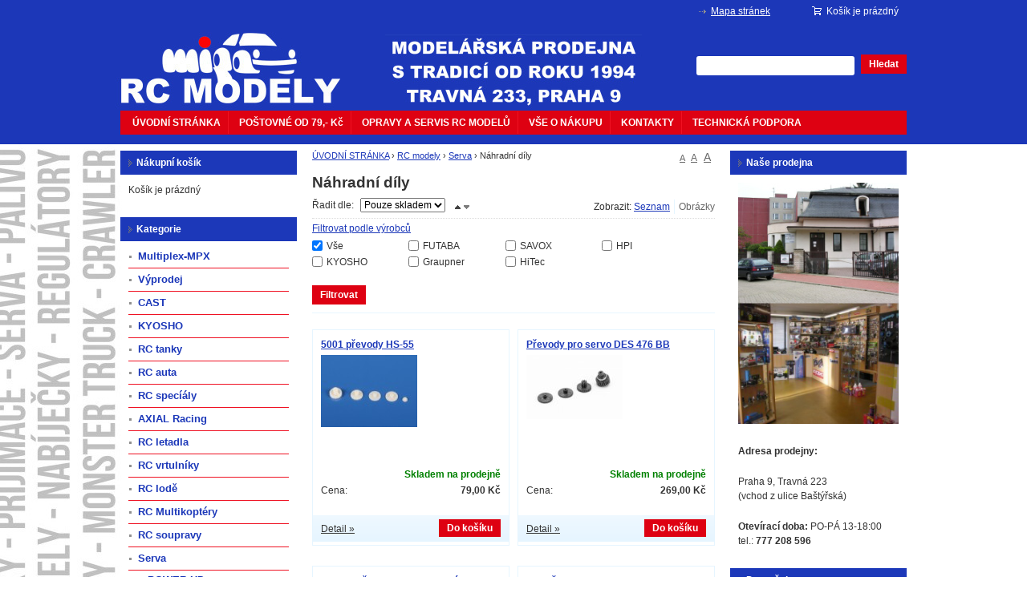

--- FILE ---
content_type: text/html; charset=UTF-8
request_url: https://www.mipacar.cz/nahradni-dily-a1189
body_size: 8765
content:
<!doctype html>
<html lang="cs" class="no-js">
<head>
	<meta http-equiv="Content-Type" content="text/html; charset=utf-8">
	
	<title>Náhradní díly | RC modely</title>
	<meta name="description" content="">
	<meta name="keywords" content="">
	<meta name="generator" content="Super QC 1.4.2; (c) 2010-2011 Netkick s.r.o.">
	
		<meta name="robots" content="index,follow">
		
		
	<link rel="shortcut icon" href="https://www.mipacar.cz/favicon.ico">
	<link rel="stylesheet" href="https://www.mipacar.cz/style?v=7c5fdfc5327a95c01166a82a3275eaad1.4.2">
	<link rel="stylesheet" media="print" href="https://www.mipacar.cz/style/less/print.less.css?v=7c5fdfc5327a95c01166a82a3275eaad1.4.2">
	<link rel="stylesheet" href="https://www.mipacar.cz/sqc/vendor/fancybox/jquery.fancybox-1.3.4.css?v=1.4.2">
	
	<script src="https://www.mipacar.cz/sqc/js/modernizr-1.5.min.js"></script>
	<script src="https://www.mipacar.cz/sqc/js/jquery-1.4.2.min.js"></script>
	
	<!--[if (gte IE 6)&(lte IE 8)]>
	<script type="text/javascript" src="https://www.mipacar.cz/sqc/js/selectivizr.js"></script>
	<![endif]-->
	
	<script src="https://www.mipacar.cz/script/constants/front?v=1.4.2&t=1763836784"></script>
	<script src="https://www.mipacar.cz/script/lang/front/cs?v=1.4.2"></script>
	
	<script src="https://www.mipacar.cz/sqc/vendor/fancybox/jquery.mousewheel-3.0.4.pack.js?v=1.4.2"></script>
  	<script src="https://www.mipacar.cz/sqc/vendor/fancybox/jquery.fancybox-1.3.4.js?v=1.4.2"></script>
	<script src="https://www.mipacar.cz/sqc/js/plugins.js?v=1.4.2"></script>
	<script src="https://www.mipacar.cz/sqc/js/util.js?v=1.4.2"></script>
	<script src="https://www.mipacar.cz/sqc/js/front.js?v=1.4.2"></script>
	
		
		
	<meta http-equiv="Cache-Control" content="no-cache" />
<meta http-equiv="Pragma" content="no-cache" />	
	  	<script type="text/javascript">
	  var _gaq = _gaq || [];
	  _gaq.push(['_setAccount', 'UA-8712114-1']);
	  _gaq.push(['_trackPageview']);
	
	  (function() {
	    var ga = document.createElement('script'); ga.type = 'text/javascript'; ga.async = true;
	    ga.src = ('https:' == document.location.protocol ? 'https://ssl' : 'http://www') + '.google-analytics.com/ga.js';
	    var s = document.getElementsByTagName('script')[0]; s.parentNode.insertBefore(ga, s);
	  })();
	</script>
	
</head>

<!--[if lt IE 7 ]> <body class="ie6"> <![endif]-->
<!--[if IE 7 ]>    <body class="ie7"> <![endif]-->
<!--[if IE 8 ]>    <body class="ie8"> <![endif]-->
<!--[if IE 9 ]>    <body class="ie9"> <![endif]-->
<!--[if (gt IE 9)|!(IE)]><!--> <body> <!--<![endif]-->
	<div id="container" class="fullwidth">
		<header>

	<div id="topnav" class="clearfix">
		<div class="wrap">
							
			<div class="cart">
				<a href="/kosik-a2">
					<span class="t">Váš nákupní košík</span>
					
										<small class="cart-items">Košík je prázdný</small>
									</a>
			</div>
				
		<ul>
		<li><a href="/mapa-stranek-a9">Mapa stránek</a></li>
	</ul>		</div>
	</div><!--! end of #topnav-->
	
	<div id="banner">
		<div class="wrap">
			<div class="logo">
				<a href="/" class="logo">mipacar.cz<span class="logo-img"></span></a>
			</div>
			
			<div class="search">
				<form action="/hledani-a7" method="get">
										<input type="hidden" name="uri" value="hledani-a7" />
										
					<fieldset>
						<input type="text" name="q" id="search-q" value="" />
						<button type="submit" class="button">Hledat</button>
					</fieldset>
				</form>
			</div>
		</div>
	</div><!--! end of #banner-->
	
	<div id="mainnav">
		<div class="wrap">
			
<ul class="l0">
		<li class="li0 fixhover">
		<span class="liwrap0"><a href="/" title="RC modely - modelářská prodejna Praha">ÚVODNÍ STRÁNKA</a></span>
		<div class="ul-wrap">
				</div>
	</li>
		<li class="li0 fixhover">
		<span class="liwrap0"><a href="/postovne-a31">POŠTOVNÉ OD 79,- Kč</a></span>
		<div class="ul-wrap">
				</div>
	</li>
		<li class="li0 fixhover">
		<span class="liwrap0"><a href="/servis-rc-modelu-a32">OPRAVY A SERVIS RC MODELŮ</a></span>
		<div class="ul-wrap">
				</div>
	</li>
		<li class="li0 fixhover">
		<span class="liwrap0"><a href="/obchodni-podminky-a5">VŠE O NÁKUPU</a></span>
		<div class="ul-wrap">
				</div>
	</li>
		<li class="li0 fixhover">
		<span class="liwrap0"><a href="/kontakty-a34">KONTAKTY</a></span>
		<div class="ul-wrap">
				</div>
	</li>
		<li class="li0 fixhover">
		<span class="liwrap0"><a href="/techdesk-a1266" title="Techdesk">TECHNICKÁ PODPORA</a></span>
		<div class="ul-wrap">
				</div>
	</li>
	</ul>

<div class="bar"></div>
		</div>
	</div><!--! end of #mainnav-->
	
</header>		
		<div id="main" class="clearfix">
		
			<div class="column" id="col2">
	<div class="contentwrap">
		<div class="main">
			
<div id="toplinks">	
		
		<a href="#small" class="fontsize fssmall" title="Malé písmo">A</a>
	<a href="#normal" class="fontsize fsnormal" title="Normální písmo">A</a>
	<a href="#big" class="fontsize fsbig" title="Velké písmo">A</a>
	</div> 
<div class="breadcrumb">
<a href="/" title="RC modely - modelářská prodejna Praha">ÚVODNÍ STRÁNKA</a> <span class="bullet">›</span> <a href="/rc-modely-a788" title="RC modely">RC modely</a> <span class="bullet">›</span> <a href="/serva-a834" title="Serva">Serva</a> <span class="bullet">›</span> <span class="current">Náhradní díly</span>
</div>
<!-- top files -->

<!-- right files -->

<!-- left files -->

<h1>Náhradní díly</h1>




<!-- non-image files -->

<!-- bottom files -->



	
<form action="/nahradni-dily-a1189" method="get">

	<div class="filter">
				
				
		<input type="hidden" name="dir-desc" value="1"><input type="hidden" name="view-pictures" value="1"><div class="viewtype">
			<ul>
<li>Zobrazit: </li>
				<li><input type="submit" name="view-list" value="Seznam" class="view view-list"></li>
				<li><input type="submit" name="view-pictures" value="Obrázky" class="view view-pictures disabled"></li>
			</ul>
</div>
	
		Řadit dle: 
		<select name="order"><option value="stock">Pouze skladem</option>
<option value="name">Název</option>
<option value="cost">Nákupní cena</option>
<option value="default">Výchozí</option></select><input type="submit" name="dir-asc" value="" class="dir dir-asc"><input type="submit" name="dir-desc" value="" class="dir dir-desc active">
</div>

		<div class="producers clearfix">
		<a href="#" class="toggle-producers">Filtrovat podle výrobců</a>
		
		<div class="wrap">
			<div class="producer">
				<input type="checkbox" id="producer_all" checked><label for="producer_all">Vše</label>
			</div>
			
			<div class="clearfix">
						<div class="producer">
				<input type="checkbox" name="p[]" id="producer_1202" value="1202"><label for="producer_1202">FUTABA</label>
			</div>
						<div class="producer">
				<input type="checkbox" name="p[]" id="producer_1194" value="1194"><label for="producer_1194">SAVOX</label>
			</div>
						<div class="producer">
				<input type="checkbox" name="p[]" id="producer_952" value="952"><label for="producer_952">HPI</label>
			</div>
						<div class="producer">
				<input type="checkbox" name="p[]" id="producer_757" value="757"><label for="producer_757">KYOSHO</label>
			</div>
						<div class="producer">
				<input type="checkbox" name="p[]" id="producer_854" value="854"><label for="producer_854">Graupner</label>
			</div>
						<div class="producer">
				<input type="checkbox" name="p[]" id="producer_850" value="850"><label for="producer_850">HiTec</label>
			</div>
						</div>
			
						
			<br><button type="submit" class="button">Filtrovat</button>
			
					</div>
	</div>
	
</form>

<div class="products clearfix products-0cols">
	<div class="product">	
		<div class="wrap">
			<h3 class="name"><a href="/5001-prevody-hs55-p7046">5001 převody HS-55</a></h3>
			
							<div class="picture">
										
					<a href="/5001-prevody-hs55-p7046"><img src="/files/products/6/4/0/7/_120x120/1HI5015.jpg" alt=""></a>
				</div>
							
			<div class="desc">
								
							</div>
		</div>
		
		<div class="pricebasket">
			<div class="rows">					<div class="availability">
				<strong class="availability-1days">Skladem na prodejně</strong>
				
								<br>
</div>
						<div class="price">
								<strong>79,00 Kč</strong>
				Cena:
							</div>
</div>
			
			<div class="buttons clearfix">
								<a href="/kosik-a2?buy=7046" class="button buy">Do košíku</a>
				
				<a href="/5001-prevody-hs55-p7046" class="detail">Detail »</a>
			</div>
		</div>
	</div>
	<div class="product">	
		<div class="wrap">
			<h3 class="name"><a href="/prevody-pro-servo-des-476-bb-p7057">Převody pro servo DES 476 BB</a></h3>
			
							<div class="picture">
										
					<a href="/prevody-pro-servo-des-476-bb-p7057"><img src="/files/products/7/5/0/7/_120x120/7915.2.jpg" alt=""></a>
				</div>
							
			<div class="desc">
								
							</div>
		</div>
		
		<div class="pricebasket">
			<div class="rows">					<div class="availability">
				<strong class="availability-1days">Skladem na prodejně</strong>
				
								<br>
</div>
						<div class="price">
								<strong>269,00 Kč</strong>
				Cena:
							</div>
</div>
			
			<div class="buttons clearfix">
								<a href="/kosik-a2?buy=7057" class="button buy">Do košíku</a>
				
				<a href="/prevody-pro-servo-des-476-bb-p7057" class="detail">Detail »</a>
			</div>
		</div>
	</div>
	<div class="product">	
		<div class="wrap">
			<h3 class="name"><a href="/servo-prevody-sada-kovovesf5-p7043">SERVO převody sada (kovové/SF-5)</a></h3>
			
							<div class="picture">
										
					<a href="/servo-prevody-sada-kovovesf5-p7043"><img src="/files/products/3/4/0/7/_120x120/HPI80595.jpg" alt=""></a>
				</div>
							
			<div class="desc">
								
							</div>
		</div>
		
		<div class="pricebasket">
			<div class="rows">					<div class="availability">
				<strong class="availability-1days">Skladem na prodejně</strong>
				
								<br>
</div>
						<div class="price">
								<strong>549,00 Kč</strong>
				Cena:
							</div>
</div>
			
			<div class="buttons clearfix">
								<a href="/kosik-a2?buy=7043" class="button buy">Do košíku</a>
				
				<a href="/servo-prevody-sada-kovovesf5-p7043" class="detail">Detail »</a>
			</div>
		</div>
	</div>
	<div class="product">	
		<div class="wrap">
			<h3 class="name"><a href="/krabicka-serva-sc0352-p7048">Krabička serva SC-0352</a></h3>
			
							<div class="picture">
										
					<a href="/krabicka-serva-sc0352-p7048"><img src="/files/products/8/4/0/7/_120x120/1SV3205.jpg" alt=""></a>
				</div>
							
			<div class="desc">
								
							</div>
		</div>
		
		<div class="pricebasket">
			<div class="rows">					<div class="availability">
				<strong class="availability-1days">Skladem na prodejně</strong>
				
								<br>
</div>
						<div class="price">
								<strong>99,00 Kč</strong>
				Cena:
							</div>
</div>
			
			<div class="buttons clearfix">
								<a href="/kosik-a2?buy=7048" class="button buy">Do košíku</a>
				
				<a href="/krabicka-serva-sc0352-p7048" class="detail">Detail »</a>
			</div>
		</div>
	</div>
	<div class="product">	
		<div class="wrap">
			<h3 class="name"><a href="/krabicka-serva-sc1256tg-p7049">Krabička serva SC-1256TG</a></h3>
			
							<div class="picture">
										
					<a href="/krabicka-serva-sc1256tg-p7049"><img src="/files/products/9/4/0/7/_120x120/1SV3206.jpg" alt=""></a>
				</div>
							
			<div class="desc">
								
							</div>
		</div>
		
		<div class="pricebasket">
			<div class="rows">					<div class="availability">
				<strong class="availability-1days">Skladem na prodejně</strong>
				
								<br>
</div>
						<div class="price">
								<strong>99,00 Kč</strong>
				Cena:
							</div>
</div>
			
			<div class="buttons clearfix">
								<a href="/kosik-a2?buy=7049" class="button buy">Do košíku</a>
				
				<a href="/krabicka-serva-sc1256tg-p7049" class="detail">Detail »</a>
			</div>
		</div>
	</div>
	<div class="product">	
		<div class="wrap">
			<h3 class="name"><a href="/futaba-prevody-s148300131519001-ar01001157-p7085">Futaba převody S148/3001/3151/9001 AR01001157</a></h3>
			
							<div class="picture">
										
					<a href="/futaba-prevody-s148300131519001-ar01001157-p7085"><img src="/files/products/5/8/0/7/_120x120/AR01001157.jpg" alt=""></a>
				</div>
							
			<div class="desc">
								
							</div>
		</div>
		
		<div class="pricebasket">
			<div class="rows">					<div class="availability">
				<strong class="availability-1days">Skladem na prodejně</strong>
				
								<br>
</div>
						<div class="price">
								<strong>73,00 Kč</strong>
				Cena:
							</div>
</div>
			
			<div class="buttons clearfix">
								<a href="/kosik-a2?buy=7085" class="button buy">Do košíku</a>
				
				<a href="/futaba-prevody-s148300131519001-ar01001157-p7085" class="detail">Detail »</a>
			</div>
		</div>
	</div>
	<div class="product">	
		<div class="wrap">
			<h3 class="name"><a href="/ih3801-servoprevody-pro-mini-inferno-p7038">IH-38-01 - Servopřevody pro Mini Inferno</a></h3>
			
							
			<div class="desc">
								
							</div>
		</div>
		
		<div class="pricebasket">
			<div class="rows">					<div class="availability">
				<strong class="availability-7days">Do 7-10 pracovních dní na prodejně</strong>
				
								<br>
</div>
						<div class="price">
								<strong>194,00 Kč</strong>
				Cena:
							</div>
</div>
			
			<div class="buttons clearfix">
								<a href="/kosik-a2?buy=7038" class="button buy">Do košíku</a>
				
				<a href="/ih3801-servoprevody-pro-mini-inferno-p7038" class="detail">Detail »</a>
			</div>
		</div>
	</div>
	<div class="product">	
		<div class="wrap">
			<h3 class="name"><a href="/5305-prevody-serva-5646wphs646wp-p7074">5305 Převody serva 5646WP/HS-646WP</a></h3>
			
							<div class="picture">
										
					<a href="/5305-prevody-serva-5646wphs646wp-p7074"><img src="/files/products/4/7/0/7/_120x120/1HI5118.jpg" alt=""></a>
				</div>
							
			<div class="desc">
								
							</div>
		</div>
		
		<div class="pricebasket">
			<div class="rows">					<div class="availability">
				<strong class="availability-7days">Do 7-10 pracovních dní na prodejně</strong>
				
								<br>
</div>
						<div class="price">
								<strong>489,00 Kč</strong>
				Cena:
							</div>
</div>
			
			<div class="buttons clearfix">
								<a href="/kosik-a2?buy=7074" class="button buy">Do košíku</a>
				
				<a href="/5305-prevody-serva-5646wphs646wp-p7074" class="detail">Detail »</a>
			</div>
		</div>
	</div>
</div>	
		<div class="pagination">
	<ul>
<li>Stránky: </li>
	
		<li class="active"><span>1</span></li>	</ul>
</div>	

<div id="bottomlinks">
	<a href="javascript:history.back();" class="back">« Zpět</a> | 
	<a href="javascript:window.print();" class="print">Tisk</a>
</div>
		</div>
	</div>
</div><!--! end of #col2-->

<div class="column" id="col1">
	<div class="block" id="block-id5">
	<div class="title">
		<span>Nákupní košík</span>
	</div>
	
	<div class="content">
		<div class="block-basket">
		<p class="empty-basket">Košík je prázdný</p>
	</div>
	</div>
</div><div class="block" id="block-id1">
	<div class="title">
		<span>Kategorie</span>
	</div>
	
	<div class="content">
		<div class="pages">
			<ul>
		<li>
	
		<a href="/multiplexmpx-a1355">Multiplex-MPX</a>
		
		
	</li>
		<li>
	
		<a href="/vyprodej-a849">Výprodej</a>
		
		
	</li>
		<li>
	
		<a href="/cast-a1350">CAST</a>
		
		
	</li>
		<li>
	
		<a href="/kyosho-a1267">KYOSHO</a>
		
		
	</li>
		<li>
	
		<a href="/rc-tanky-a1203">RC tanky</a>
		
		
	</li>
		<li>
	
		<a href="/rc-auta-a795">RC auta</a>
		
		
	</li>
		<li>
	
		<a href="/rc-specialy-a1101">RC specíály</a>
		
		
	</li>
		<li>
	
		<a href="/axial-racing-a805">AXIAL Racing</a>
		
		
	</li>
		<li>
	
		<a href="/rc-letadla-a1063">RC letadla</a>
		
		
	</li>
		<li>
	
		<a href="/rc-vrtulniky-a1057">RC vrtulníky</a>
		
		
	</li>
		<li>
	
		<a href="/rc-lode-a939">RC lodě</a>
		
		
	</li>
		<li>
	
		<a href="/rc-multikoptery-a811">RC Multikoptéry</a>
		
		
	</li>
		<li>
	
		<a href="/rc-soupravy-a845">RC soupravy</a>
		
		
	</li>
		<li>
	
		<a href="/serva-a834">Serva</a>
		
		<ul>
		<li>
	
		<a href="/power-hd-a1317">POWER HD</a>
		
		
	</li>
		<li>
	
		<a href="/srt-a1201">SRT</a>
		
		
	</li>
		<li>
	
		<a href="/ostatni-a1199">Ostatní</a>
		
		
	</li>
		<li>
	
		<a href="/graupner-a1198">Graupner</a>
		
		
	</li>
		<li>
	
		<a href="/multiplex-a1197">MULTIPLEX</a>
		
		
	</li>
		<li>
	
		<a href="/pelikan-a1195">Pelikán</a>
		
		
	</li>
		<li>
	
		<a href="/savox-a1193">SAVOX</a>
		
		
	</li>
		<li>
	
		<a href="/hitec-a1191">HiTec</a>
		
		
	</li>
		<li>
	
		<a href="/prislusenstvi-a1190">Příslušenství</a>
		
		
	</li>
		<li class="active">
	
	<h2>	<a href="/nahradni-dily-a1189">Náhradní díly</a>
	</h2>	
				
	</li>
		<li>
	
		<a href="/ko-propo-a835">KO PROPO</a>
		
		
	</li>
	</ul>
		
	</li>
		<li>
	
		<a href="/motory-a801">Motory</a>
		
		
	</li>
		<li>
	
		<a href="/jetdrives-a1090">JETDRIVES</a>
		
		
	</li>
		<li>
	
		<a href="/regulatory-a822">Regulátory</a>
		
		
	</li>
		<li>
	
		<a href="/palivo-a819">Palivo</a>
		
		
	</li>
		<li>
	
		<a href="/vyrobky-a1084">Výrobky</a>
		
		
	</li>
		<li>
	
		<a href="/material-a937">Materiál</a>
		
		
	</li>
		<li>
	
		<a href="/barvy-a808">Barvy</a>
		
		
	</li>
		<li>
	
		<a href="/naradi-a798">Nářadí</a>
		
		
	</li>
		<li>
	
		<a href="/aku-a825">Aku</a>
		
		
	</li>
		<li>
	
		<a href="/oleje-a836">Oleje</a>
		
		
	</li>
		<li>
	
		<a href="/ochrana-a-konzervace-a908">Ochrana a konzervace</a>
		
		
	</li>
		<li>
	
		<a href="/cistici-prostredky-a910">Čistící prostředky</a>
		
		
	</li>
		<li>
	
		<a href="/nabijecky-a1003">Nabíječky</a>
		
		
	</li>
		<li>
	
		<a href="/lepidla-a1001">Lepidla</a>
		
		
	</li>
		<li>
	
		<a href="/merici-zarizeni-a-signalizace-a1044">Měřící zařízení a signalizace</a>
		
		
	</li>
		<li>
	
		<a href="/baterie-a994">Baterie</a>
		
		
	</li>
		<li>
	
		<a href="/prislusenstvi-a1072">Příslušenství</a>
		
		
	</li>
		<li>
	
		<a href="/stavebni-material-a1113">Stavební materiál</a>
		
		
	</li>
		<li>
	
		<a href="/loziska-a1099">Ložiska</a>
		
		
	</li>
		<li>
	
		<a href="/media-a970">Média</a>
		
		
	</li>
	</ul>
	</div>	</div>
</div><div class="block" id="block-id2">
	<div class="title">
		<span>Výběr modelu / dílu podle výrobce</span>
	</div>
	
	<div class="content">
		<div class="pages">
		<div class="pages-select">
		<select name="page" onchange="window.location.href=this.value">
				<option disabled="disabled" selected="selected">Vyberte...</option>
		<option value="/3-racing-a882" >3 Racing</option>
		<option value="/3racing-a901" >3Racing</option>
		<option value="/absima-a1250" >ABSIMA</option>
		<option value="/aedes-a851" >Aedes</option>
		<option value="/aeronaut-a1260" >aero-naut</option>
		<option value="/airace-a1335" >AirAce</option>
		<option value="/aka-a743" >AKA</option>
		<option value="/align-a1183" >Align</option>
		<option value="/alpha-power-a957" >ALPHA POWER</option>
		<option value="/amewi-a1321" >AMEWI</option>
		<option value="/amx-a1323" >AMX</option>
		<option value="/antix-a1187" >ANTIX</option>
		<option value="/apc-a1259" >APC</option>
		<option value="/arrma-a1026" >ARRMA</option>
		<option value="/arrma-durango-a758" >ARRMA DURANGO</option>
		<option value="/arrowmax-a1343" >ARROWMAX</option>
		<option value="/asp-a1219" >ASP</option>
		<option value="/asso-a1147" >ASSO</option>
		<option value="/associated-a1146" >Associated</option>
		<option value="/atomic-a861" >Atomic</option>
		<option value="/avioracing-a922" >Avioracing</option>
		<option value="/axial-a751" >Axial</option>
		<option value="/bbomracing-a1135" >BBOMRACING</option>
		<option value="/bg-a1338" >BG</option>
		<option value="/black-magic-a1188" >BLACK MAGIC</option>
		<option value="/blitz-a1241" >Blitz</option>
		<option value="/bsd-racing-a1282" >BSD Racing</option>
		<option value="/byron-a773" >BYRON</option>
		<option value="/castle-creations-a1237" >Castle Creations</option>
		<option value="/cen-a890" >CEN</option>
		<option value="/corally-a877" >CORALLY</option>
		<option value="/creality-3d-a1293" >CREALITY 3D</option>
		<option value="/cselektronic-a1131" >CS-Elektronic</option>
		<option value="/dboots-a1337" >dBoots</option>
		<option value="/de-racing-a929" >DE Racing</option>
		<option value="/dji-a1167" >DJI</option>
		<option value="/dromida-a813" >DROMIDA</option>
		<option value="/dry-and-fly-a1068" >Dry and Fly</option>
		<option value="/dsys-a832" >DSYS</option>
		<option value="/dualsky-a1235" >DUALSKY</option>
		<option value="/durango-a885" >DURANGO</option>
		<option value="/duratrax-a843" >Duratrax</option>
		<option value="/dynamite-a1045" >Dynamite</option>
		<option value="/eflite-a855" >E-Flite</option>
		<option value="/eds-a782" >EDS</option>
		<option value="/extremeflight-a1333" >ExtremeFlight</option>
		<option value="/fastech-a1234" >FASTECH</option>
		<option value="/fg-a1037" >FG</option>
		<option value="/filamentpm-a1308" >Filament-PM</option>
		<option value="/filamentive-a1299" >FILAMENTIVE</option>
		<option value="/fioroni-a1054" >Fioroni</option>
		<option value="/fishing-a1325" >FISHING</option>
		<option value="/fms-a1164" >FMS</option>
		<option value="/foxy-a1210" >FOXY</option>
		<option value="/funtek-a1279" >FUNTEK</option>
		<option value="/fusion-a1236" >Fusion</option>
		<option value="/futaba-a1202" >FUTABA</option>
		<option value="/general-silikones-a839" >General Silikones</option>
		<option value="/gens-a1316" >GENS</option>
		<option value="/gforce-a991" >Gforce</option>
		<option value="/ghiant-a1212" >Ghiant</option>
		<option value="/graupner-a854" >Graupner</option>
		<option value="/graupnersj-a1211" >Graupner/SJ</option>
		<option value="/gt85-a1223" >GT85</option>
		<option value="/gws-a1261" >GWS</option>
		<option value="/hspeed-a1028" >H-Speed</option>
		<option value="/hard-a880" >H.A.R.D.</option>
		<option value="/hard-a875" >HARD</option>
		<option value="/himoto-a930" >HiMOTO</option>
		<option value="/hitec-a850" >HiTec</option>
		<option value="/hobao-a892" >HoBao</option>
		<option value="/hobby-engine-a1165" >Hobby engine</option>
		<option value="/hobby-zone-a1334" >Hobby zone</option>
		<option value="/hot-a1322" >Hot</option>
		<option value="/hot-bodies-a1141" >Hot Bodies</option>
		<option value="/hotbodies-a1245" >HotBodies</option>
		<option value="/hpi-a952" >HPI</option>
		<option value="/hqproduct-a995" >HQproduct</option>
		<option value="/hudy-a779" >HUDY</option>
		<option value="/hype-a969" >Hype</option>
		<option value="/jet-a1257" >JET</option>
		<option value="/jeti-a1230" >JETI</option>
		<option value="/jetko-power-a1328" >JETKO POWER</option>
		<option value="/jets-a1244" >Jets</option>
		<option value="/joysway-a948" >Joysway</option>
		<option value="/kan-a1265" >KAN</option>
		<option value="/kavan-a1232" >Kavan</option>
		<option value="/killer-body-a1009" >Killer Body</option>
		<option value="/ko-propo-a1047" >KO PROPO</option>
		<option value="/kopropo-a786" >Kopropo</option>
		<option value="/kyosho-a757" >KYOSHO</option>
		<option value="/lrp-a954" >LRP</option>
		<option value="/lrp-electronic-a1029" >LRP Electronic</option>
		<option value="/maedler-a1080" >Maedler</option>
		<option value="/marka-racing-product-a1363" >Marka Racing Product</option>
		<option value="/maverick-a1142" >MAVERICK</option>
		<option value="/merkur-toys-sro-a1285" >MERKUR TOYS s.r.o.</option>
		<option value="/metaltec-a1346" >METALTEC</option>
		<option value="/miklan-a1224" >Miklan</option>
		<option value="/mipa-a898" >Mipa</option>
		<option value="/mipa-sro-a1076" >MIPA s.r.o.</option>
		<option value="/modelmotors-a1256" >ModelMotors</option>
		<option value="/modelservis-a1270" >Modelservis</option>
		<option value="/monstertronic-a1069" >MonsterTronic</option>
		<option value="/motorex-a1222" >MOTOREX</option>
		<option value="/mpjet-a1254" >MPJet</option>
		<option value="/mpx-a1162" >MPX</option>
		<option value="/ms-a1255" >MS</option>
		<option value="/mst-a1286" >MST</option>
		<option value="/mucoff-a911" >Muc-Off</option>
		<option value="/much-more-a1229" >Much More</option>
		<option value="/muchmore-racing-a842" >Muchmore Racing</option>
		<option value="/mugen-seiki-a915" >Mugen Seiki</option>
		<option value="/mutiplex-modellsport-a1357" >MUTIPLEX Modellsport</option>
		<option value="/mvvs-a1220" >MVVS</option>
		<option value="/mwplab-a1081" >MWP-LAB</option>
		<option value="/nanoprotech-a909" >Nanoprotech</option>
		<option value="/nine-eagles-a992" >Nine Eagles</option>
		<option value="/nitrolux-a776" >NITROLUX</option>
		<option value="/no-name-a900" >No name</option>
		<option value="/nosram-a1186" >NOSRAM</option>
		<option value="/novarossi-a856" >Novarossi</option>
		<option value="/nuova-faor-a916" >Nuova Faor</option>
		<option value="/onyx-a828" >ONYX</option>
		<option value="/opale-paramodels-a999" >OPALE Paramodels</option>
		<option value="/optifuel-a1221" >OptiFuel</option>
		<option value="/os-max-a958" >OS MAX</option>
		<option value="/parkzone-a1336" >Parkzone</option>
		<option value="/parma-a1049" >PARMA</option>
		<option value="/pauseli-model-tyres-srl-a978" >Pauseli Model Tyres S.r.l.</option>
		<option value="/peak-racing-a1315" >Peak Racing</option>
		<option value="/pelikan-a1137" >PELIKAN</option>
		<option value="/pelikan-daniel-a1227" >PELIKÁN Daniel</option>
		<option value="/power-fix-a1217" >Power Fix</option>
		<option value="/power-hd-a1318" >POWER HD</option>
		<option value="/powerbox-a980" >PowerBox</option>
		<option value="/pro-line-a997" >PRO LINE</option>
		<option value="/proboat-a1329" >Proboat</option>
		<option value="/procircuit-a1125" >ProCircuit</option>
		<option value="/promodel-sas-a1281" >PROMODEL S.A.S.</option>
		<option value="/protoform-a1247" >PROTOform</option>
		<option value="/ps-racing-a1225" >PS Racing</option>
		<option value="/pulsetec-a1066" >PULSETec</option>
		<option value="/qmodel-a1233" >Q-model</option>
		<option value="/ra-a1163" >RA</option>
		<option value="/ray-a1185" >RAY</option>
		<option value="/rc-marine-korea-a943" >RC Marine Korea</option>
		<option value="/rc-rebels-a859" >RC Rebels</option>
		<option value="/rc-system-a1181" >RC system</option>
		<option value="/rc-tech-a868" >RC Tech</option>
		<option value="/reedy-a956" >REEDY</option>
		<option value="/revell-a1345" >REVELL</option>
		<option value="/revolution-design-a1288" >Revolution Design</option>
		<option value="/ripmax-a1123" >Ripmax</option>
		<option value="/roapex-a1327" >Roapex</option>
		<option value="/robbe-a1025" >Robbe</option>
		<option value="/robbe-modellsport-gmbh-a853" >Robbe Modellsport GmbH</option>
		<option value="/robitronic-a841" >Robitronic</option>
		<option value="/rockamp-a1342" >ROCKAMP</option>
		<option value="/rossi-a858" >Rossi</option>
		<option value="/sidee-a1289" >S-IDEE</option>
		<option value="/sanwa-a1177" >SANWA</option>
		<option value="/sanyo-a1206" >Sanyo</option>
		<option value="/satria-a1215" >Satria</option>
		<option value="/savox-a1194" >SAVOX</option>
		<option value="/schumacher-a1133" >Schumacher</option>
		<option value="/scorpio-a852" >Scorpio</option>
		<option value="/sky-rc-a1027" >SKY RC</option>
		<option value="/sparmax-a1153" >SPARMAX</option>
		<option value="/speedmind-a872" >Speedmind</option>
		<option value="/spektrum-a907" >Spektrum</option>
		<option value="/surefix-a1216" >Surefix</option>
		<option value="/tactic-a847" >Tactic</option>
		<option value="/tamiya-a810" >TAMIYA</option>
		<option value="/team-durango-a748" >Team Durango</option>
		<option value="/team-hunterldpower-a1272" >Team Hunter/LDPower</option>
		<option value="/team-losi-a891" >Team LOSI</option>
		<option value="/team-magic-a876" >Team Magic</option>
		<option value="/team-orion-a764" >Team Orion</option>
		<option value="/tfl-a1287" >TFL</option>
		<option value="/thunder-tiger-a1150" >Thunder Tiger</option>
		<option value="/topcad-a1006" >TopCad</option>
		<option value="/tourex-a902" >TOUREX</option>
		<option value="/traxxas-a1030" >Traxxas</option>
		<option value="/truck-power-a844" >Truck Power</option>
		<option value="/ultimate-a1196" >Ultimate</option>
		<option value="/ultimate-racing-a1130" >Ultimate Racing</option>
		<option value="/ultrafuse-a1300" >ULTRAFUSE</option>
		<option value="/vtac-a1018" >V-TAC</option>
		<option value="/wmp-a1213" >WMP</option>
		<option value="/xceed-a1126" >XCEED</option>
		<option value="/xeno-tools-a1341" >XENO Tools</option>
		<option value="/xiro-a815" >XIRO</option>
		<option value="/xoar-a1262" >XOAR</option>
		<option value="/yeah-racing-a863" >Yeah Racing</option>
		<option value="/yokomo-a932" >YOKOMO</option>
		<option value="/zap-a1218" >ZAP</option>
			</select>
	</div>
	</div>	</div>
</div><div class="block" id="block-id3">
	<div class="title">
		<span>Přihlášení zákazníka</span>
	</div>
	
	<div class="content">
		<div class="customer">
		<form action="/customer/login" method="post">		
		<fieldset>

			<input type="hidden" name="block_id" value="3" />
			
			<label for="customer-email">E-mail:</label>
			<input type="text" name="customer_email" id="customer-email" value="" />
			
			<label for="customer-pass">Heslo:</label>
			<input type="password" name="customer_password" id="customer-pass" value="" />
			
			<input type="checkbox" name="customer_remember" value="1" class="checkbox" id="customer-remember" />
			<label for="customer-remember">Trvalé přihlášení</label>
			
			<br />
			
			<button type="submit" name="login" class="button">Přihlásit</button>
		</fieldset>
		
		<p class="links">
			&raquo; <a href="/customer/register">Registrovat</a><br />
			&raquo; <a href="/customer/lost_password">Zapomenuté heslo</a>
		</p>
	</form>
	</div>	</div>
</div><div class="block" id="block-id12">
	<div class="title">
		<span>Naše další e-shopy a stránky</span>
	</div>
	
	<div class="content">
		<p>
	⇒ <a href="http://www.rcmodelymipa.cz" target="_blank"><strong>RC MODELY OD RCM PELIKÁN</strong></a></p>
<p>
	⇒ <strong><a href="http://www.rcmart.cz" target="_blank">RC MODELY OD ASTRA MODEL</a></strong></p>
<p>
	<strong><a href="http://www.rezani-gravirovani.cz"><strong>⇒ ŘEZÁNÍ A GRAVÍROVÁNÍ LASEREM</strong></a></strong></p>
<p>
	⇒ <a href="http://www.rcauta.net/forum" target="_blank"><strong>FÓRUM O RC AUTECH</strong></a></p>
<p>
	⇒ <a href="http://www.rcauta.net" target="_blank"><strong>ČLÁNKY O RC AUTECH</strong></a></p>
<p>
	<strong><strong><a href="https://www.facebook.com/Mipacar-model%C3%A1%C5%99sk%C3%A9-pot%C5%99eby-113931738640985/"><strong>⇒ Facebook</strong></a></strong></strong></p>
<p>
	<a href="https://www.mipamodel.cz"><strong><strong><strong>https://www.mipamodel.cz</strong></strong></strong></a></p>
	</div>
</div></div><!--! end of #col1-->

<div class="column" id="col3">
	<div class="block" id="block-id6">
	<div class="title">
		<span>Naše prodejna</span>
	</div>
	
	<div class="content">
		<p>
	<img alt="RC modely prodejna Praha" src="/files/naseprodejna.png" style="width: 200px; height: 301px; " /></p>
<p>
	<strong>Adresa prodejny:</strong></p>
<p>
	Praha 9, Travná 223<br />
	(vchod z ulice Baštýřská)</p>
<p>
	<strong>Otevírací doba:</strong> PO-PÁ 13-18:00<br />
	tel.: <strong>777 208 596</strong></p>
	</div>
</div><div class="block" id="block-id7">
	<div class="title">
		<span>Dopručujeme</span>
	</div>
	
	<div class="content">
		
<div class="block-products">
			<div class="product">
			<h3><a href="/s5-silikonove-o-krouzky-10ks-p5798">S5 silikonové O kroužky, 10ks. </a></h3>
			
							<div class="picture">
					<a href="/s5-silikonove-o-krouzky-10ks-p5798"><img src="/files/products/8/9/7/5/_120x120/E0257.jpg" alt="" /></a>
				</div>
						
						<div class="price">
				Cena: <strong>159,00&nbsp;Kč</strong>
			</div>
						
		</div>
			<div class="product">
			<h3><a href="/ifw14006-o-krouzky-19-x-34-mm-tlumicu-k-mp75-p2022">IFW-140-06 - "O" kroužky 1,9 x 3,4 mm tlumičů k MP-7,5 </a></h3>
			
							<div class="picture">
					<a href="/ifw14006-o-krouzky-19-x-34-mm-tlumicu-k-mp75-p2022"><img src="/files/products/2/2/0/2/_120x120/KyoIFW-140-06.jpg" alt="" /></a>
				</div>
						
						<div class="price">
				Cena: <strong>433,00&nbsp;Kč</strong>
			</div>
						
		</div>
			<div class="product">
			<h3><a href="/front-hub-carrier-lr-tf7-hard0deg-arts-p10445">FRONT HUB CARRIER (L/R) TF7 - HARD/0DEG (A.R.T.S.) </a></h3>
			
							<div class="picture">
					<a href="/front-hub-carrier-lr-tf7-hard0deg-arts-p10445"><img src="/files/products/5/4/4/0/1/_120x120/K.TF225-0H.jpg" alt="" /></a>
				</div>
						
						<div class="price">
				Cena: <strong>349,00&nbsp;Kč</strong>
			</div>
						
		</div>
			<div class="product">
			<h3><a href="/rear-hub-carrier-set-inferno-mp9-tki4-aluminium-p8685">REAR HUB CARRIER SET INFERNO MP9 TKI4 - ALUMINIUM </a></h3>
			
							<div class="picture">
					<a href="/rear-hub-carrier-set-inferno-mp9-tki4-aluminium-p8685"><img src="/files/products/5/8/6/8/_120x120/K.IF490.jpg" alt="" /></a>
				</div>
						
						<div class="price">
				Cena: <strong>1 823,00&nbsp;Kč</strong>
			</div>
						
		</div>
			<div class="product">
			<h3><a href="/dest210-body-mount-set-p5402">DEST210 BODY MOUNT SET </a></h3>
			
							<div class="picture">
					<a href="/dest210-body-mount-set-p5402"><img src="/files/products/2/0/4/5/_120x120/TD320161_01.jpg" alt="" /></a>
				</div>
						
						<div class="price">
				Cena: <strong>183,00&nbsp;Kč</strong>
			</div>
						
		</div>
			<div class="product">
			<h3><a href="/92418-srouby-3x25-mm-p3198">92418 - Šrouby 3x25 mm </a></h3>
			
							<div class="picture">
					<a href="/92418-srouby-3x25-mm-p3198"><img src="/files/products/8/9/1/3/_120x120/Kyo92418.jpg" alt="" /></a>
				</div>
						
						<div class="price">
				Cena: <strong>115,00&nbsp;Kč</strong>
			</div>
						
		</div>
			<div class="product">
			<h3><a href="/drzakparohy-prednich-tlumicu-alu-fialove-p5846">Držák/parohy předních tlumičů, ALU (fialové) </a></h3>
			
							<div class="picture">
					<a href="/drzakparohy-prednich-tlumicu-alu-fialove-p5846"><img src="/files/products/6/4/8/5/_120x120/HM06036P.jpg" alt="" /></a>
				</div>
						
						<div class="price">
				Cena: <strong>349,00&nbsp;Kč</strong>
			</div>
						
		</div>
	</div>	</div>
</div></div><!--! end of #col3-->

		
		</div><!--! end of #main-->
		
		<div id="footer" class="clearfix">
	<div class="wrap">
				
					<p>
	 </p>
<center>
	<a href="http://www.mipacar.cz/obchodni-podminky-a618"><span style="font-size: 14px; color: #FFFFFF;">Obchodní podmínky</span></a> - <a href="http://www.mipacar.cz/reklamacni-rad-a617"><span style="font-size: 14px; color: #FFFFFF;">Reklamační řád</span></a> - <a href="http://www.mipacar.cz/jak-reklamovat-a616"><span style="font-size: 14px; color: #FFFFFF;">Jak reklamovat</span></a> - <a href="http://www.mipacar.cz/ceny-dopravy-a614"><span style="font-size: 14px; color: #FFFFFF;">Ceny dopravy</span></a> - <a href="http://www.mipacar.cz/moznosti-platby-a615"><span style="font-size: 14px; color: #FFFFFF;">Možnosti platby</span></a></center>
<p>
	 </p>
<p>
	 </p>
<center>
	Copyright © 1999-2025, MIPA, s.r.o.</center>
<p>
	 </p>			
			</div>
</div>
	</div> <!--! end of #container -->
	
	
		
	<!--[if lt IE 7 ]>
	<script src="https://www.mipacar.cz/sqc/js/dd_belatedpng.js?v=1"></script>
	<![endif]-->
</body>
</html>

--- FILE ---
content_type: text/css; charset=UTF-8
request_url: https://www.mipacar.cz/style?v=7c5fdfc5327a95c01166a82a3275eaad1.4.2
body_size: 7954
content:
html, body, div, span, object, iframe, h1, h2, h3, h4, h5, h6, p, blockquote, pre, abbr, address, cite, code, del, dfn, em, img, ins, kbd, q, samp, small, strong, sub, sup, var, b, i, dl, dt, dd, ol, ul, li, fieldset, form, label, legend, table, caption, tbody, tfoot, thead, tr, th, td, article, aside, figure, footer, header, hgroup, menu, nav, section, menu, time, mark, audio, video {
  margin:0;
  padding:0;
  border:0;
  outline:0;
  font-size:100%;
  vertical-align:baseline;
  background:transparent;
}
article, aside, figure, footer, header, hgroup, nav, section { display:block; }
nav ul { list-style:none; }
blockquote, q { quotes:none; }
blockquote:before, blockquote:after, q:before, q:after { content:'';
  content:none; }
a {
  margin:0;
  padding:0;
  font-size:100%;
  vertical-align:baseline;
  background:transparent;
}
ins {
  background-color:#ffff99;
  color:#000000;
  text-decoration:none;
}
mark {
  background-color:#ffff99;
  color:#000000;
  font-style:italic;
  font-weight:bold;
}
del { text-decoration:line-through; }
abbr[title], dfn[title] {
  border-bottom:1px dotted #000000;
  cursor:help;
}
table {
  border-collapse:collapse;
  border-spacing:0;
}
hr {
  display:block;
  height:1px;
  border:0;
  border-top:1px solid #cccccc;
  margin:1em 0;
  padding:0;
}
input, select { vertical-align:middle; }
body {
  font:12px sans-serif;
  line-height:1.22;
}
table {
  font-size:inherit;
  font:100%;
}
select, input, textarea { font:100% sans-serif; }
pre, code, kbd, samp { font-family:monospace, sans-serif; }
body { background-color:#ffffff; }
body { color:#333333; }
h1, h2, h3, h4, h5, h6 {
  font-weight:bold;
  text-rendering:optimizeLegibility;
}
html { -webkit-font-smoothing:antialiased; }
a:hover, a:active { outline:none; }
a, a:active, a:visited { color:#1c38b9; }
a:hover { color:; }
ul { margin-left:30px; }
ol {
  margin-left:30px;
  list-style-type:decimal;
}
small { font-size:85%; }
strong, th { font-weight:bold; }
td, td img { vertical-align:top; }
sub {
  vertical-align:sub;
  font-size:smaller;
}
sup {
  vertical-align:super;
  font-size:smaller;
}
pre {
  padding:15px;
  white-space:pre;
  white-space:pre-wrap;
  white-space:pre-line;
  word-wrap:break-word;
}
input[type="radio"] { vertical-align:text-bottom; }
input[type="checkbox"] {
  vertical-align:bottom;
  *vertical-align:baseline;
}
.ie6 input { vertical-align:text-bottom; }
label, input[type=button], input[type=submit], button { cursor:pointer; }
a:link { -webkit-tap-highlight-color:#ff5e99; }
html { overflow-y:scroll; }
button {
  width:auto;
  overflow:visible;
  font:12px sans-serif;
}
.ie7 img { -ms-interpolation-mode:bicubic; }
.ir {
  display:block;
  text-indent:-999em;
  overflow:hidden;
  background-repeat:no-repeat;
}
.hidden {
  display:none;
  visibility:hidden;
}
.visuallyhidden {
  position:absolute !important;
  clip:rect(1px 1px 1px 1px);
  clip:rect(1px,1px,1px,1px);
}
.invisible { visibility:hidden; }
.clearfix:after {
  content:".";
  display:block;
  height:0;
  line-height:0;
  font-size:0;
  clear:both;
  visibility:hidden;
}
.clearfix { display:inline-block; }
.clearfix { display:block; }
body.fontsize-small { font-size:11px; }
body.fontsize-big { font-size:14px; }
#container {
  width:auto;
  margin:0;
}
#topnav .wrap a { color:#ffffff; }
#topnav .wrap {
  width:980px;
  margin:0 auto;
  color:#ffffff;
}
#topnav ul li a {
  padding-left:15px;
  background:url(https://www.mipacar.cz/sqc/template/default/images/arrow.gif) no-repeat left center;
}
#topnav ul li {
  display:inline;
  margin-right:10px;
}
#topnav ul {
  margin:0;
  height:28px;
  line-height:28px;
  list-style:none;
  float:right;
}
#topnav .cart a:hover { text-decoration:underline; }
#topnav .cart a { text-decoration:none; }
#topnav .cart .t { display:none; }
#topnav .cart small { font-size:100%; }
#topnav .cart {
  float:right;
  height:28px;
  line-height:28px;
  background:url(https://www.mipacar.cz/sqc/template/default/images/icon-cart-small.gif) no-repeat 10px center;
  padding:0 10px 0 30px;
  margin-left:30px;
}
#topnav .checkout a { font-weight:bold; }
#topnav .checkout {
  float:right;
  line-height:28px;
  padding:0 10px;
}
#topnav {
  background:#1c38b9;
  behavior:url(https://www.mipacar.cz/sqc/js/PIE.htc?b3);
}
#banner .wrap {
  width:980px;
  margin:0 auto;
}
#banner .logo a .logo-img {
  position:absolute;
  top:0;
  left:0;
  right:0;
  bottom:0;
  z-index:1px;
  background:none no-repeat left center;
}
#banner .logo a {
  position:relative;
  min-width:300px;
  height:90px;
  line-height:90px;
  font-size:1%;
  text-decoration:none;
  color:#ffffff;
  white-space:nowrap;
}
#banner .logo {
  float:left;
  margin:0;
}
#banner .search input {
  font-size:130%;
  vertical-align:top;
  margin:2px 5px;
  padding:3px;
  border:none;
  background-color:#ffffff;
  color:#777777;
  -webkit-border-radius:3px;
  -moz-border-radius:3px;
  border-radius:3px;
  behavior:url(https://www.mipacar.cz/sqc/js/PIE.htc?b3);
}
#banner .search {
  float:right;
  margin:40px 0 0 0;
}
#banner {
  height:150px;
  margin:0;
  background:#1c38b9 none no-repeat center center;
  background:none no-repeat center center, -webkit-gradient(linear,left top,left bottom,from(#1c38b9),to(#1c38b9));
  background:none no-repeat center center, -moz-linear-gradient(#1c38b9,#1c38b9);
  -pie-background:none no-repeat center center, linear-gradient(#1c38b9,#1c38b9);
  color:#ffffff;
  behavior:url(https://www.mipacar.cz/sqc/js/PIE.htc?b3);
}
.ie8 #banner .search input, .ie7 #banner .search input, .ie6 #banner .search input { margin-top:0; }
#mainnav .wrap ul {
  margin:0;
  padding:0;
  list-style:none;
}
#mainnav .wrap ul.l0 li a {
  color:#ffffff;
  font-weight:bold;
  text-decoration:none;
  padding:7px 9px 7px 10px;
  margin:0;
  border-right:1px solid #ef1223;
}
#mainnav .wrap ul.l0 li a:hover { text-decoration:underline; }
#mainnav .wrap ul.l0 li .ul-wrap ul li a {
  font-size:100%;
  border:none;
  padding:0 0 0 10px;
  display:block;
  background:url(https://www.mipacar.cz/sqc/template/default/images/dropdown-arrow.gif) no-repeat left center;
  color:#777777;
}
#mainnav .wrap ul.l0 li .ul-wrap ul li .ul-wrap ul { border-top-width:1px; }
#mainnav .wrap ul.l0 li .ul-wrap ul li .ul-wrap {
  display:none;
  top:3px;
  margin-left:95%;
}
#mainnav .wrap ul.l0 li .ul-wrap ul li {
  display:block;
  white-space:nowrap;
  line-height:25px;
  padding:0;
  border-bottom:1px solid #aaaaaa;
}
#mainnav .wrap ul.l0 li .ul-wrap ul li:hover > .ul-wrap { display:block; }
#mainnav .wrap ul.l0 li .ul-wrap ul li:last-child { border-bottom:none; }
#mainnav .wrap ul.l0 li .ul-wrap ul {
  background:#dddddd;
  border:1px solid #aaaaaa;
  border-top-width:0;
  padding:0 5px;
  margin:-1px 0 0 0;
  min-width:140px;
}
#mainnav .wrap ul.l0 li .ul-wrap {
  position:absolute;
  z-index:99;
  left:0;
  display:none;
}
#mainnav .wrap ul.l0 li {
  position:relative;
  display:inline-block;
  padding:0;
  margin:0;
}
#mainnav .wrap ul.l0 li:hover > .ul-wrap { display:block; }
#mainnav .wrap ul.l0 li:last-child a { border-right:none; }
#mainnav .wrap ul.l0 { margin:0 5px; }
#mainnav .wrap {
  width:980px;
  margin:-40px auto 0 auto;
  background:#de0112 no-repeat;
  height:30px;
  line-height:30px;
  background-image:-webkit-gradient(linear,left top,left bottom,from(#de0112),to(#de0112));
  background-image:-moz-linear-gradient(#de0112,#de0112);
  -pie-background:linear-gradient(#de0112,#de0112);
  -webkit-border-radius:0px;
  -moz-border-radius:0px;
  border-radius:0px;
  behavior:url(https://www.mipacar.cz/sqc/js/PIE.htc?b3);
}
#main h1 {
  font-size:160%;
  margin:5px 0 10px 0;
}
#main h2 {
  font-size:140%;
  margin:5px 0 5px 0;
}
#main h3 {
  font-size:120%;
  margin:5px 0 5px 0;
}
#main h4 {
  font-size:100%;
  margin:5px 0 5px 0;
}
#main p {
  line-height:150%;
  margin:0 0 15px 0;
}
#main ul, #main ol { line-height:150%; }
#main {
  width:980px;
  margin:20px auto;
}
#footer .wrap .powered { float:right; }
#footer .wrap {
  width:980px;
  margin:0 auto;
  padding:15px 0;
  font-size:90%;
  color:#ffffff;
}
#footer { background:#1c38b9; }
table td, table th { padding:1px; }
table.tableborder td, table.tableborder th {
  border:1px solid #e6f5ff;
  padding:3px;
}
table.tableborder th { background-color:#e6f5ff; }
table.tableborder { border-collapse:collapse; }
#page404 {
  background:#e6f5ff;
  border-top:4px dotted #e6f5ff;
  padding:20px;
}
#main .infoblock {
  background:#e6f5ff;
  border:2px dashed #e6f5ff;
  padding:10px;
}
#main .shortdesc {
  border-bottom:1px solid #e6f5ff;
  margin-bottom:20px;
}
#main .subpages li .shortdesc p {
  margin:0;
  padding:0;
}
#main .subpages li .shortdesc {
  margin:5px 0 0 0;
  border:none;
}
#col1 {
  width:220px;
  float:left;
  margin-left:-100%;
}
#col2 .contentwrap .main {
  margin:0 239px;
  width:502px;
}
#col2 .contentwrap {
  display:table-row;
  vertical-align:top;
}
#col2 {
  width:100%;
  float:left;
  display:table;
}
#col3 {
  width:220px;
  float:left;
  margin-left:-220px;
}
.columns1 .contentwrap .main {
  margin:0 !important;
  width:auto !important;
}
.columns2 .contentwrap .main {
  margin:0 0 0 240px !important;
  width:740px !important;
}
.contentwrap {
  float:left;
  width:100%;
}
.block .title span {
  display:block;
  font-weight:bold;
  padding:0 10px 0 20px;
  background:url(https://www.mipacar.cz/sqc/template/default/images/block-title-arrow.gif) no-repeat 10px center;
}
.block .title {
  background:#1c38b9 no-repeat;
  line-height:30px;
  color:#ffffff;
  -moz-border-radius-topleft:0px;
  -moz-border-radius-topright:0px;
  -webkit-border-top-left-radius:0px;
  -webkit-border-top-right-radius:0px;
  border-radius:0px 0px 0 0;
  background-image:-webkit-gradient(linear,left top,left bottom,from(#1c38b9),to(#1c38b9));
  background-image:-moz-linear-gradient(#1c38b9,#1c38b9);
  -pie-background:linear-gradient(#1c38b9,#1c38b9);
  behavior:url(https://www.mipacar.cz/sqc/js/PIE.htc?b3);
}
.block .content p {
  padding:10px;
  margin:0 !important;
}
.block .content {
  background:#ffffff f;
  -moz-border-radius-bottomleft:0px;
  -moz-border-radius-bottomright:0px;
  -webkit-border-bottom-left-radius:0px;
  -webkit-border-bottom-right-radius:0px;
  border-radius:0 0 0px 0px;
  behavior:url(https://www.mipacar.cz/sqc/js/PIE.htc?b3);
}
.block .pages .pages-select select {
  width:100%;
  margin:0;
}
.block .pages .pages-select {
  padding:10px;
  display:block;
}
.block .pages ul li h2 {
  font-size:100% !important;
  margin:0 !important;
}
.block .pages ul li a {
  display:block;
  padding:5px 0 5px 12px;
  border-bottom:1px solid #ef1223;
  color:#333333;
  text-decoration:none;
  background:url(https://www.mipacar.cz/sqc/template/default/images/bullet.gif) no-repeat left center;
}
.block .pages ul li ul li a {
  background-image:url(https://www.mipacar.cz/sqc/template/default/images/arrow.gif);
  border-bottom:none;
}
.block .pages ul li ul {
  padding:0 0 10px 12px;
  line-height:110% !important;
}
.block .pages ul li:last-child a { border-bottom:none; }
.block .pages ul {
  margin:0;
  padding:5px 10px;
  list-style:none;
}
.block { margin-bottom:15px; }
.block .pages ul li a:hover, .block .pages ul li.active > a {
  color:#1c38b9;
  text-decoration:underline;
}
.block .block-newsletter fieldset { margin:0 0 5px 0; }
.block .block-newsletter input.text {
  display:block;
  width:99%;
}
.block .block-newsletter { padding:10px; }
.search-results {
  background:#e6f5ff;
  padding:10px;
  line-height:140%;
  margin-bottom:5px;
}
.subpages li .picture {
  float:left;
  max-width:120px;
  max-height:120px;
  border:2px solid #e6f5ff;
  background:#ffffff;
  padding:1px;
  margin-right:15px;
}
.subpages li .title { font-weight:bold; }
.subpages li .date {
  font-size:90%;
  color:#666666;
}
.subpages li {
  padding:0;
  line-height:160%;
}
.subpages li.photo { overflow:auto; }
.subpages {
  margin:15px 0 5px 0;
  padding:5px 10px;
  list-style:none;
  background:#e6f5ff;
}
.pagegallery { overflow:auto; }
.pagegallery li .picture {
  float:none;
  margin:0 0 10px 0;
}
.pagegallery li {
  float:left;
  background:transparent;
  border:none;
  text-align:center;
  margin:0 10px 10px 0;
}
.subpages-top { margin:0 0 15px 0; }
.subpages-column {
  width:32%;
  float:left;
  list-style:square;
  margin:0;
}
.subpages-column-first { margin-left:1.5em; }
.page-protected {
  padding:10px;
  background:#e6f5ff;
  border:1px solid #e6f5ff;
  text-align:center;
  font-size:120%;
  margin-bottom:20px;
}
.files li.picture {
  float:left;
  margin:0 10px 10px 0;
  text-align:center;
}
.files li.picture .desc { font-size:90%; }
.files {
  margin:0;
  padding:0;
  list-style:none;
  overflow:auto;
}
.files-2 li.picture { float:none; }
.files-2 {
  float:left;
  max-width:230px;
}
.files-3 li.picture {
  float:none;
  margin:0 0 10px 10px;
}
.files-3 {
  float:right;
  margin-top:25px;
}
.files-n li.file {
  float:none;
  margin:0;
  padding-left:20px;
  line-height:25px;
  background:url(https://www.mipacar.cz/sqc/template/default/mime/default.gif) no-repeat left center;
}
.files-n {
  margin:10px 0 20px 0;
  padding:10px;
  background:#e6f5ff;
}
.files-n li.ext-pdf { background-image:url(https://www.mipacar.cz/sqc/template/default/mime/pdf.gif); }
.files-n li.ext-gif, .files-n li.ext-png, .files-n li.ext-jpg, .files-n li.ext-jpeg, .files-n li.ext-bmp, .files-n li.ext-tif { background-image:url(https://www.mipacar.cz/sqc/template/default/mime/image.gif); }
.files-n li.ext-doc, .files-n li.ext-ppt, .files-n li.ext-docx, .files-n li.ext-pptx { background-image:url(https://www.mipacar.cz/sqc/template/default/mime/document.gif); }
.files-n li.ext-xls, .files-n li.ext-xlsx { background-image:url(https://www.mipacar.cz/sqc/template/default/mime/spreadsheet.gif); }
#toplinks a { margin-right:5px; }
#toplinks a.rss {
  background:#f29d00 url(https://www.mipacar.cz/sqc/template/default/images/icon-rss.png) no-repeat 3px center;
  color:#ffffff;
  padding:0 3px 0 13px;
  text-decoration:none;
  font-size:90%;
  -webkit-border-radius:3px;
  -moz-border-radius:3px;
  border-radius:3px;
}
#toplinks a.fontsize { color:#666666; }
#toplinks a.fssmall { font-size:90%; }
#toplinks a.fsbig { font-size:120%; }
#toplinks {
  text-align:right;
  margin-bottom:-1.4em;
}
#bottomlinks a.print {
  background:url(https://www.mipacar.cz/sqc/template/default/images/icon-print.gif) no-repeat left center;
  padding-left:20px;
}
#bottomlinks {
  text-align:right;
  margin:20px 0 10px 0;
}
.button {
  position:relative;
  border:none;
  background:#de0112 no-repeat;
  padding:5px 10px;
  color:#ffffff !important;
  text-decoration:none;
  font-weight:bold;
  background-image:-webkit-gradient(linear,left top,left bottom,from(#de0112),to(#de0112));
  background-image:-moz-linear-gradient(#de0112,#de0112);
  -pie-background:linear-gradient(#de0112,#de0112);
  -webkit-border-radius:0px;
  -moz-border-radius:0px;
  border-radius:0px;
  behavior:url(https://www.mipacar.cz/sqc/js/PIE.htc?b3);
}
.button:hover { color:#ffffff; }
.form fieldset legend {
  font-size:120%;
  font-weight:bold;
  padding-right:15px;
}
.form fieldset .input label strong { color:#333333; }
.form fieldset .input label { color:#666666; }
.form fieldset .input label.error { color:red; }
.form fieldset .input input.checkbox {
  margin:-4px 6px 0 0;
  vertical-align:middle;
}
.form fieldset .input input.text, .form fieldset .input textarea, .form fieldset .input select {
  width:99%;
  display:block;
}
.form fieldset .input input.short { width:70px; }
.form fieldset .input { margin-top:10px; }
.form fieldset .inline {
  width:48.5%;
  float:left;
}
.form fieldset .required label {
  font-weight:bold;
  color:#333333;
}
.form fieldset .inline-right {
  float:right;
  margin-right:0.7%;
}
.form fieldset .help {
  background:#e6f5ff;
  border-left:3px solid #e6f5ff;
  padding:5px;
  font-size:90%;
  margin:5px 0 15px 0;
  color:#666666;
}
.form fieldset {
  border-top:2px solid #e6f5ff;
  margin-bottom:25px;
}
.form fieldset.colleft, .form fieldset.colright {
  width:49%;
  float:left;
}
.form fieldset.colright { float:right; }
.products .product h3 {
  line-height:140%;
  font-size:100% !important;
  margin:0 0 5px 0 !important;
}
.products .product .desc .labels .label {
  float:left;
  padding:2px 4px;
  margin-right:5px;
  font-weight:bold;
  color:#ffffff;
  -webkit-border-radius:3px;
  -moz-border-radius:3px;
  border-radius:3px;
}
.products .product .desc .labels {
  margin:0 0 3px 0;
  overflow:hidden;
}
.products .product .desc ul {
  list-style:none;
  line-height:160%;
  margin:0;
  padding:0;
}
.products .product .pricebasket .price strong { float:right; }
.products .product .pricebasket .price {
  background:#ffffff;
  padding:5px 10px;
}
.products .product .pricebasket .buttons a.detail { color:#333333; }
.products .product .pricebasket .buttons a.detail:hover { text-decoration:none; }
.products .product .pricebasket .buttons a.buy {
  float:right;
  line-height:100%;
}
.products .product .pricebasket .buttons {
  padding:5px 10px 4px 10px;
  line-height:200%;
}
.products .product .pricebasket {
  float:right;
  width:200px;
  margin-bottom:5px;
  background-image:-webkit-gradient(linear,left top,left bottom,from(#ffffff),to(#e6f5ff));
  background-image:-moz-linear-gradient(#ffffff,#e6f5ff);
  -pie-background:linear-gradient(#ffffff,#e6f5ff);
  behavior:url(https://www.mipacar.cz/sqc/js/PIE.htc?b3);
}
.products .product .discount {
  background:red;
  color:#ffffff;
  font-size:12px;
  font-weight:bold;
  padding:2px 5px;
  white-space:nowrap;
}
.products .product .discount-wrap { margin-bottom:5px; }
.products .product .picture .discount {
  position:absolute;
  top:0;
  left:0;
}
.products .product .picture {
  position:relative;
  float:left;
  margin-right:15px;
}
.products .product {
  border:1px solid #e6f5ff;
  padding:10px;
  margin:10px 0 5px 0;
}
.products .product-promote h3.name {
  padding-left:20px;
  background:transparent url(https://www.mipacar.cz/sqc/template/default/images/star.png) no-repeat left top;
}
.products-0cols .product, .products-3cols .product, .products-4cols .product {
  width:215px;
  float:left;
  margin:15px 10px 10px 0;
}
.products-3cols .i2 { margin-right:0; }
.products-4cols .i3 { margin-right:0; }
.products-3cols .product {
  width:30%;
  padding:3px;
  margin-top:0;
}
.products-4cols .product {
  width:22.5%;
  padding:3px;
  margin-right:3px;
  overflow:hidden;
  margin-top:0;
}
.products-0cols .product .wrap, .products-3cols .product .wrap, .products-4cols .product .wrap {
  height:155px;
  overflow:hidden;
  margin-bottom:5px;
}
.products-3cols .product .wrap, .products-4cols .product .wrap { height:65px; }
.products-3cols .product .picture, .products-4cols .product .picture {
  height:120px;
  float:none;
  margin:0;
  text-align:center;
}
.products-0cols .product .desc {
  text-align:justify;
  font-size:90%;
}
.products-0cols .product .pricebasket, .products-3cols .product .pricebasket, .products-4cols .product .pricebasket {
  width:auto;
  float:none;
  clear:left;
  margin-left:0;
}
.products-1cols .product .pricebasket .price { padding:3px 0 3px 10px; }
.products-1cols .product .pricebasket .buttons { padding:3px 0 3px 10px; }
.products-1cols .product .pricebasket {
  border-left:3px solid #e6f5ff;
  background-image:none;
  margin:0 0 10px 20px;
}
.products-0cols .product .pricebasket { margin:0 -10px -10px -10px; }
.products-3cols .product .pricebasket .price, .products-4cols .product .pricebasket .price { padding:3px; }
.products-3cols .product .pricebasket .buttons, .products-4cols .product .pricebasket .buttons { padding:3px 3px 2px 3px; }
.products-3cols .product .pricebasket, .products-4cols .product .pricebasket { margin:0 -3px -3px -3px; }
.products-4cols .product .pricebasket .buttons .detail { display:none; }
.products-3cols .product .discount-wrap, .products-4cols .product .discount-wrap { margin-top:5px; }
.products-0cols .product { width:224px !important; }
.products-0cols { margin-right:-10px; }
.products-list table thead th {
  text-align:left;
  background:#e6f5ff;
  padding:10px;
  border:none;
  border-bottom:1px solid #e6f5ff;
}
.products-list table tbody td {
  border:none;
  border-bottom:1px solid #e6f5ff;
  padding:10px;
}
.products-list table tbody tr:nth-child(even) td { background-color:#e6f5ff; }
.products-list table td.buttons {
  white-space:nowrap;
  padding-right:3px;
}
.products-list table td.price {
  text-align:right;
  white-space:nowrap;
}
.products-list table {
  width:100%;
  border:none;
}
.products-list { margin:15px 0 20px 0; }
.productdetail .files-2 { margin-right:20px; }
.productdetail .files .smallpic { float:left; }
.productdetail .producthead h1.name {
  margin-bottom:5px !important;
  word-wrap:break-word;
}
.productdetail .producthead .sku, .productdetail .producthead .ean {
  display:block;
  margin-bottom:5px;
  color:#666666;
}
.productdetail .producthead .labels .label {
  float:left;
  padding:2px 4px;
  margin-right:5px;
  font-weight:bold;
  color:#ffffff;
  font-size:90%;
  -webkit-border-radius:3px;
  -moz-border-radius:3px;
  border-radius:3px;
}
.productdetail .producthead .labels {
  margin:5px 0;
  overflow:hidden;
}
.productdetail .producthead ul.pages li {
  border-left:2px solid #e6f5ff;
  padding-left:5px;
  margin-bottom:3px;
}
.productdetail .producthead ul.pages .manufacturer {
  color:#666666;
  margin-right:4px;
}
.productdetail .producthead ul.pages {
  margin:0 0 5px 0;
  padding:0;
  list-style:none;
}
.productdetail .producthead .shortdesc {
  border:none !important;
  margin-top:15px;
}
.productdetail .producthead {
  width:50%;
  float:right;
  padding-bottom:20px;
}
.productdetail .productinfo ul li span { float:left; }
.productdetail .productinfo ul li em { font-style:normal; }
.productdetail .productinfo ul li {
  padding:5px 4px;
  text-align:right;
  border-bottom:1px solid #e6f5ff;
}
.productdetail .productinfo ul li.price {
  font-size:110%;
  font-weight:bold;
}
.productdetail .productinfo ul li:last-child { border-bottom:none; }
.productdetail .productinfo ul {
  background:#ffffff;
  margin:0;
  padding:1px;
  list-style:none;
}
.productdetail .productinfo .basket input {
  vertical-align:middle;
  text-align:center;
}
.productdetail .productinfo .basket button.buy {
  float:right;
  line-height:100%;
}
.productdetail .productinfo .basket .attribute label { display:block; }
.productdetail .productinfo .basket .attribute select {
  width:100%;
  margin:2px 0 2px 0;
}
.productdetail .productinfo .basket .attribute .product-variants { margin:5px 0; }
.productdetail .productinfo .basket .attribute label.product-variant input {
  margin:0 5px 0 0;
  vertical-align:top;
}
.productdetail .productinfo .basket .attribute label.product-variant .variant-availability { float:right; }
.productdetail .productinfo .basket .attribute label.product-variant {
  margin:0;
  padding:5px;
}
.productdetail .productinfo .basket .attribute label.product-variant:hover { background-color:#f7ffff; }
.productdetail .productinfo .basket .attribute {
  line-height:100%;
  margin-top:5px;
  padding-top:5px;
  border-top:1px solid #d5e4ee;
}
.productdetail .productinfo .basket {
  padding:3px 3px 2px 5px;
  line-height:220%;
}
.productdetail .productinfo .availability-0days, .productdetail .productinfo .availability-1days { color:green; }
.productdetail .productinfo del { color:#666666; }
.productdetail .productinfo {
  width:250px;
  float:left;
  border:1px solid #e6f5ff;
  background:#e6f5ff;
  background-image:-webkit-gradient(linear,left top,left bottom,from(#ffffff),to(#e6f5ff));
  background-image:-moz-linear-gradient(#ffffff,#e6f5ff);
  -pie-background:linear-gradient(#ffffff,#e6f5ff);
  behavior:url(https://www.mipacar.cz/sqc/js/PIE.htc?b3);
}
.productdetail .sharelinks { margin:5px 0; }
.productdetail .description {
  margin-top:20px;
  padding-top:10px;
  border-top:1px solid #e6f5ff;
}
.productdetail .features table td {
  border:1px solid #e6f5ff;
  padding:5px 10px;
}
.productdetail .features table td.featurename {
  background:#e6f5ff;
  text-align:right;
}
.productdetail .features table { border-collapse:collapse; }
.productdetail .related-products .related .related-title {
  display:block;
  font-size:100%;
  font-weight:normal;
  padding:5px;
  margin:0 !important;
  height:2.5em;
  overflow:hidden;
}
.productdetail .related-products .related .picture {
  margin:5px 0;
  height:120px;
  line-height:120px;
  vertical-align:middle;
}
.productdetail .related-products .related .prices strong { float:right; }
.productdetail .related-products .related .prices {
  text-align:left;
  padding:5px;
}
.productdetail .related-products .related {
  width:31.5%;
  float:left;
  text-align:center;
  border:1px solid #f7ffff;
  margin-right:10px;
  margin-top:10px;
}
.productdetail .related-products .related-last { margin-right:0; }
.productdetail { margin-top:15px; }
.productdetail-promote h1.name {
  padding-left:20px;
  background:transparent url(https://www.mipacar.cz/sqc/template/default/images/star.png) no-repeat left 2px;
}
.basket .error p {
  margin:0 !important;
  padding:0 !important;
}
.basket .error {
  background:#e6f5ff;
  border:1px solid #e6f5ff;
  padding:10px;
  font-weight:bold;
  margin-bottom:5px;
}
.basket .tablewrap table thead td, .basket .tablewrap table tfoot td {
  padding:5px 10px;
  color:#666666;
  text-shadow:0 1px 0 #ffffff;
  background-image:-webkit-gradient(linear,left top,left bottom,from(#f0f0f0),to(#e2e2e2));
  background-image:-moz-linear-gradient(#f0f0f0,#e2e2e2);
}
.basket .tablewrap table thead td {
  border:none;
  border-bottom:1px solid #d6d6d6;
}
.basket .tablewrap table tbody td {
  border:none;
  padding:5px 10px;
  vertical-align:middle;
  border-bottom:1px solid #d6d6d6;
}
.basket .tablewrap table tbody td.picture { background:#ffffff; }
.basket .tablewrap table tbody td.name .attr {
  color:#666666;
  font-weight:normal;
}
.basket .tablewrap table tbody td.name {
  font-weight:bold;
  line-height:150%;
}
.basket .tablewrap table td.picture img {
  max-width:40px;
  max-height:40px;
}
.basket .tablewrap table td.picture {
  padding:2px;
  width:40px;
  text-align:center;
}
.basket .tablewrap table td.price {
  text-align:right;
  white-space:nowrap;
}
.basket .tablewrap table td.price_qty {
  width:auto;
  max-width:100px;
  text-align:right;
  white-space:nowrap;
}
.basket .tablewrap table td.quantity input { text-align:center; }
.basket .tablewrap table td.quantity {
  width:auto;
  max-width:60px;
  text-align:center;
}
.basket .tablewrap table td.total {
  width:auto;
  max-width:100px;
  text-align:right;
  font-weight:bold;
  white-space:nowrap;
}
.basket .tablewrap table td.remove {
  width:auto;
  max-width:60px;
  text-align:center;
}
.basket .tablewrap table td.basketempty {
  padding:15px;
  font-size:120%;
  border:none;
  color:#666666;
}
.basket .tablewrap table tfoot td {
  border:none;
  background-image:none;
  background-color:#ffffff;
}
.basket .tablewrap table tfoot td.label {
  text-align:right;
  padding-right:15px;
}
.basket .tablewrap table tfoot td.value {
  color:;
  text-align:right;
  font-weight:bold;
  white-space:nowrap;
}
.basket .tablewrap table tfoot .total td { font-size:120%; }
.basket .tablewrap table {
  width:100%;
  border-collapse:collapse;
  border:none;
  background:#f0f0f0;
}
.basket .tablewrap {
  padding:1px;
  border:1px solid #d6d6d6;
}
.basket div.voucher h4 { margin:0 !important; }
.basket div.voucher p {
  margin:0 !important;
  font-size:90%;
}
.basket div.voucher fieldset input { width:90px; }
.basket div.voucher fieldset { margin-top:10px; }
.basket div.voucher {
  border:1px solid #d6d6d6;
  background:#f0f0f0;
  margin-top:10px;
  padding:5px;
  width:45%;
  float:left;
}
.basket .buttons .button { margin-left:10px; }
.basket .buttons {
  text-align:right;
  line-height:230%;
  margin-top:10px;
}
.order .errors {
  background:#fcd1d1;
  padding:10px;
  margin-bottom:15px;
  line-height:160%;
}
.order #shipping_address { background:#ffffff; }
.order .payment .input { background-color:#ffffff; }
.order .payment label .price {
  background:#e6f5ff;
  padding:3px;
  margin-left:10px;
}
.order .buttons .button { margin-left:15px; }
.order .buttons input.checkbox {
  vertical-align:middle;
  margin:-2px 6px 0 0;
}
.order .buttons {
  background:#e6f5ff;
  border:2px solid #e6f5ff;
  border-width:2px 0;
  padding:10px;
  margin:10px 0;
  text-align:right;
}
.order .email-again { display:none; }
.order {
  float:left;
  width:100%;
}
.order-customer h4 {
  margin:0 0 10px 0 !important;
  font-size:110% !important;
}
.order-customer {
  background:#e6f5ff;
  padding:10px;
  margin-bottom:20px;
}
.ordersummary .colleft, .ordersummary .colright {
  width:49%;
  float:left;
}
.ordersummary .colright { float:right; }
.ordersummary .wrap { margin-bottom:20px; }
.ordersummary h4 {
  background:#e6f5ff;
  border-bottom:1px solid #e6f5ff;
  padding:5px;
}
.ordersummary p {
  margin:0;
  padding:5px;
}
.ordersummary ul li span {
  float:left;
  width:120px;
  margin-right:10px;
  text-align:right;
  color:#666666;
}
.ordersummary ul li {
  padding:5px 0;
  overflow:hidden;
}
.ordersummary ul {
  margin:0;
  padding:0;
  list-style:none;
}
.ordersummary {
  margin-bottom:25px;
  float:left;
  width:100%;
}
#customer .header .logout {
  float:right;
  font-weight:bold;
}
#customer .header h4 {
  font-size:140%;
  margin:0 0 3px 0;
}
#customer .header span.email { color:#666666; }
#customer .header ul.tabs li a {
  display:block;
  padding:5px 15px;
  background:#edfcff;
  -moz-border-radius-topleft:6px;
  -moz-border-radius-topright:6px;
  -webkit-border-top-left-radius:6px;
  -webkit-border-top-right-radius:6px;
  border-radius:6px 6px 0 0;
  behavior:url(https://www.mipacar.cz/sqc/js/PIE.htc?b3);
}
#customer .header ul.tabs li {
  float:left;
  margin-right:5px;
}
#customer .header ul.tabs li.active a {
  background-color:#ffffff;
  border-top:1px solid #e6f5ff;
  font-weight:bold;
}
#customer .header ul.tabs {
  margin:15px 0 0 0;
  padding:0;
  list-style:none;
  overflow:hidden;
}
#customer .header {
  background:#e6f5ff;
  padding:10px 10px 0 10px;
  margin-bottom:20px;
  -webkit-border-radius:6px;
  -moz-border-radius:6px;
  border-radius:6px;
}
#customer .customer {
  float:left;
  width:100%;
}
#customer .errors {
  background:#fcd1d1;
  padding:10px;
  margin-bottom:15px;
  line-height:160%;
}
#customer .grid td { white-space:nowrap; }
#customer .grid td.total {
  white-space:nowrap;
  text-align:right;
}
#customer .cust-order .head a { font-weight:bold; }
#customer .cust-order .head span {
  float:right;
  color:#777777;
}
#customer .cust-order .head {
  background:#f7ffff;
  padding:5px;
}
#customer .cust-order .status {
  float:right;
  font-weight:bold;
  padding:5px;
}
#customer .cust-order p { margin:5px; }
#customer .cust-order .bbar {
  background:#f7ffff;
  padding:5px;
  margin:5px;
  color:#888888;
}
#customer .cust-order {
  background:#e6f5ff;
  border:1px solid #e6f5ff;
  margin:0 0 5px 0;
}
.customerlogin fieldset legend, .customerpassword fieldset legend { padding-left:5px; }
.customerlogin fieldset .error p, .customerpassword fieldset .error p {
  margin:0 !important;
  padding:0 !important;
}
.customerlogin fieldset .error, .customerpassword fieldset .error {
  background:#fcd1d1;
  padding:5px;
  margin-top:5px;
}
.customerlogin fieldset .msg p, .customerpassword fieldset .msg p {
  margin:0 !important;
  padding:0 !important;
}
.customerlogin fieldset .msg, .customerpassword fieldset .msg {
  background:#e6f5ff;
  padding:5px;
  margin-top:5px;
}
.customerlogin fieldset .login a, .customerpassword fieldset .login a { font-size:90%; }
.customerlogin fieldset .login .buttons, .customerpassword fieldset .login .buttons { padding-top:5px; }
.customerlogin fieldset .login .loginbtn, .customerpassword fieldset .login .loginbtn { float:right; }
.customerlogin fieldset .login, .customerpassword fieldset .login {
  width:100%;
  float:left;
}
.customerlogin fieldset .customer .customername, .customerpassword fieldset .customer .customername {
  background:#ffffff;
  padding:5px;
  margin-top:5px;
}
.customerlogin fieldset .customer, .customerpassword fieldset .customer {
  margin-top:5px;
  line-height:160%;
}
.customerlogin fieldset p, .customerpassword fieldset p { margin:10px 0 0 0 !important; }
.customerlogin fieldset, .customerpassword fieldset {
  background:#e6f5ff;
  padding:0 10px 10px;
}
.customerlogin .lost-password-form p, .customerpassword .lost-password-form p {
  color:#666666;
  padding:10px 0 0 0;
}
.customerlogin .lost-password-form, .customerpassword .lost-password-form {
  display:none;
  margin-top:30px;
  padding:1px 10px;
  background:#ffffff;
}
.customerlogin, .customerpassword {
  float:left;
  width:100%;
}
table.grid caption {
  background:#e6f5ff;
  text-align:left;
  padding:5px;
}
table.grid thead td {
  color:#666666;
  background:#e6f5ff;
  padding:5px;
}
table.grid tbody td {
  padding:5px;
  border-bottom:1px solid #e6f5ff;
}
table.grid {
  width:100%;
  margin:0;
}
table.bordertable caption {
  background:#e6f5ff;
  text-align:left;
  padding:5px;
  color:#666666;
}
table.bordertable tbody td, table.bordertable td {
  padding:5px;
  border:1px solid #e6f5ff;
}
table.bordertable thead td, table.bordertable th {
  background:#e6f5ff;
  padding:5px;
  border:1px solid #e6f5ff;
}
.block .poll h4 { margin:0 0 10px 0 !important; }
.block .poll ul li a { font-weight:bold; }
.block .poll ul li .bar div {
  background:#999999;
  height:7px;
}
.block .poll ul li .bar {
  line-height:0;
  font-size:0;
  background:#e6f5ff;
  border:1px solid #e6f5ff;
  margin-top:3px;
  padding:1px;
}
.block .poll ul li {
  margin-bottom:5px;
  color:#666666;
}
.block .poll ul {
  margin:0;
  padding:0;
  list-style:none;
}
.block .poll .total { color:#888888; }
.block .poll {
  margin:0;
  padding:10px;
}
.block .contact form .sent, .block .contact form .error {
  border:2px solid #e6f5ff;
  padding:5px;
  margin:0 0 10px 0 !important;
}
.block .contact form fieldset input, .block .contact form fieldset textarea {
  width:98%;
  display:block;
  margin:3px 0 10px 0;
}
.block .contact form fieldset .bc-email { display:none; }
.block .contact form fieldset .bc-captcha label {
  display:block;
  margin-bottom:3px;
}
.block .contact form fieldset .bc-captcha .bc-captchapic img { border:1px solid #e6f5ff; }
.block .contact form fieldset .bc-captcha .bc-captchapic {
  width:50%;
  float:left;
}
.block .contact form fieldset .bc-captcha .bc-captchainput input {
  width:60px;
  margin:0 0 2px 0 !important;
}
.block .contact form fieldset .bc-captcha .bc-captchainput .bc-reload { font-size:90%; }
.block .contact form fieldset .bc-captcha .bc-captchainput {
  width:50%;
  float:left;
}
.block .contact form fieldset .bc-captcha {
  overflow:hidden;
  margin-bottom:10px;
}
.block .contact form fieldset { padding:5px; }
.block .customer .customerinfo small { color:#555555; }
.block .customer .customerinfo big {
  font-weight:bold;
  display:block;
  margin:5px 0 0 0;
}
.block .customer .customerinfo .menu {
  margin:10px 0 0 0;
  padding:5px 0 0 0;
  list-style:none;
  border-top:1px solid #de0112;
}
.block .customer .customerinfo { padding:10px; }
.block .customer form .sent {
  border:2px solid #e6f5ff;
  padding:5px;
  margin:0 0 10px 0 !important;
}
.block .customer form fieldset input, .block .customer form fieldset textarea {
  width:98%;
  display:block;
  margin:3px 0 10px 0;
}
.block .customer form fieldset input.checkbox {
  display:inline;
  width:auto;
  vertical-align:top;
  margin:1px 5px 0 0;
}
.block .customer form fieldset button { margin-top:10px; }
.block .customer form fieldset { padding:5px; }
.block .customer form p.links {
  margin:0;
  padding:5px;
}
.block .customer form {
  margin:0;
  padding:0;
}
.block .block-products .product h3 {
  margin:0 0 5px 0 !important;
  font-size:100% !important;
}
.block .block-products .product .picture {
  background:#ffffff;
  padding:3px;
}
.block .block-products .product .price {
  padding:5px;
  background:#e6f5ff;
}
.block .block-products .product {
  padding:5px;
  text-align:center;
}
.block .block-basket ul li.item a { font-size:110%; }
.block .block-basket ul li.item {
  background:#ffffff;
  padding:5px 10px;
  margin:0;
  border-bottom:1px solid #e6f5ff;
  font-size:90%;
}
.block .block-basket ul {
  margin:0;
  padding:5px;
  list-style:none;
}
.block .block-basket .total {
  text-align:center;
  margin:0 5px;
  padding:0 0 5px 0;
}
.block .block-basket .buttons {
  padding:0 5px 10px 5px;
  text-align:center;
  font-size:90%;
}
form.customer .errors {
  background:#fcd1d1;
  padding:10px;
  margin-bottom:15px;
  line-height:160%;
}
.pagination ul li a, .pagination ul li span {
  font-weight:bold;
  color:#333333;
}
.pagination ul li {
  float:left;
  margin-right:5px;
}
.pagination ul {
  margin:0;
  padding:10px;
  list-style:none;
  background:#e6f5ff;
  border-top:1px solid #e6f5ff;
  overflow:hidden;
}
.quantity-discounts table td.discount {
  text-align:right;
  max-width:60px;
}
.quantity-discounts table td.price {
  text-align:right;
  max-width:80px;
}
.quantity-discounts { margin-top:15px; }
.attributes-list .attr-value .sku, .attributes-list .attr-value .ean13 {
  display:block;
  font-size:90%;
  color:#666666;
  font-weight:normal;
}
.attributes-list .attr-value { font-weight:bold; }
.attributes-list .attr-price { text-align:right; }
.filter .viewtype ul li { display:inline; }
.filter .viewtype ul .view-list {
  border-right:1px solid #e6f5ff;
  padding-right:5px;
  margin-right:2px;
}
.filter .viewtype ul {
  margin:0;
  padding:0;
  list-style:none;
}
.filter .viewtype { float:right; }
.filter select {
  margin:-2px 10px 0 5px;
  vertical-align:middle;
}
.filter input {
  background:transparent;
  border:none;
  margin:0;
  padding:0;
  line-height:150%;
  vertical-align:top;
}
.filter input.view {
  color:#1c38b9;
  text-decoration:underline;
}
.filter input.dir {
  color:#777777;
  width:11px;
  background:url(https://www.mipacar.cz/sqc/template/default/images/sort-asc.gif) no-repeat center center;
}
.filter input.dir-desc { background:url(https://www.mipacar.cz/sqc/template/default/images/sort-desc.gif) no-repeat center center; }
.filter input.active {
  color:#333333;
  opacity:0.7;
}
.filter input.disabled {
  color:#666666;
  text-decoration:none;
}
.filter {
  padding:0 0 5px 0;
  border-bottom:1px dotted #dddddd;
}
.producers .wrap .producer input {
  margin:0 5px 0 0;
  vertical-align:top;
}
.producers .wrap .producer {
  width:24%;
  float:left;
  overflow:hidden;
  padding:3px 0;
}
.producers .wrap .features .feature label {
  display:inline-block;
  width:90px;
  padding-right:5px;
  text-align:right;
  font-size:90%;
  white-space:nowrap;
}
.producers .wrap .features .feature select {
  width:100px;
  margin-right:10px;
  vertical-align:middle;
}
.producers .wrap .features .feature { float:left; }
.producers .wrap .features {
  clear:left;
  padding-top:10px;
  margin-top:10px;
  border-top:1px solid #e6f5ff;
}
.producers .wrap button { margin:5px 0 0 0; }
.producers .wrap {
  margin:5px 0 0 0;
  display:none;
}
.producers {
  margin:5px 0;
  padding-bottom:10px;
  border-bottom:1px solid #e6f5ff;
}
.no-products-found {
  background:#e6f5ff;
  padding:10px;
}
.gopay h1, .paypal h1, .moneybookers h1 {
  background:url(https://www.mipacar.cz/sqc/template/default/images/tick-circle.png) no-repeat left 3px;
  padding-left:25px;
}
.gopay p, .paypal p, .moneybookers p { margin:0 !important; }
.gopay .gopay-ok, .gopay .gopay-fail, .gopay .paypal-ok, .gopay .paypal-fail, .gopay .moneybookers-ok, .gopay .moneybookers-fail, .paypal .gopay-ok, .paypal .gopay-fail, .paypal .paypal-ok, .paypal .paypal-fail, .paypal .moneybookers-ok, .paypal .moneybookers-fail, .moneybookers .gopay-ok, .moneybookers .gopay-fail, .moneybookers .paypal-ok, .moneybookers .paypal-fail, .moneybookers .moneybookers-ok, .moneybookers .moneybookers-fail {
  background:#e6f5ff;
  border:1px solid #e6f5ff;
  padding:10px;
  margin:0 0 20px 0;
}
.gopay .gopay-fail h1, .gopay .paypal-fail h1, .gopay .moneybookers-fail h1, .paypal .gopay-fail h1, .paypal .paypal-fail h1, .paypal .moneybookers-fail h1, .moneybookers .gopay-fail h1, .moneybookers .paypal-fail h1, .moneybookers .moneybookers-fail h1 {
  background:url(https://www.mipacar.cz/sqc/template/default/images/cross-circle.png) no-repeat left 3px;
  color:red;
}
.gopay, .paypal, .moneybookers {
  margin:20px 0 100px 0;
  padding-bottom:20px;
  background:url(https://www.mipacar.cz/sqc/template/default/images/gopay_logo_small.png) no-repeat bottom right;
}
.paypal { background-image:url(https://www.mipacar.cz/sqc/template/default/images/paypal_logo_small.png); }
.moneybookers { background-image:url(https://www.mipacar.cz/sqc/template/default/images/moneybookers_logo_small.png); }
.sitemap .col {
  width:49%;
  float:left;
  margin-bottom:30px;
}
.sitemap h2 {
  margin:0 !important;
  border-bottom:1px solid #e6f5ff;
}
.sitemap h3 {
  font-size:110% !important;
  margin:15px 0 5px 0 !important;
}
.sitemap ul li ul { list-style:circle; }
.sitemap ul li { margin-left:15px; }
.sitemap ul {
  margin:0;
  list-style:square;
}
.sitemap a { text-decoration:none; }
.sitemap a:hover { text-decoration:underline; }
.breadcrumb {
  margin:0 0 15px 0;
  font-size:90%;
}
.ie8 #customer .header { position:relative; }
.ie8 #customer ul.tabs a { position:relative; }
.ie7 #mainnav li.li0 li { width:140px !important; }
.ie7 #mainnav li.li0 { display:inline !important; }
.ie7 #mainnav ul.l1 li a { display:block !important; }
.ie7 #mainnav ul.l1 li { display:block !important; }
.ie7 #mainnav ul.l1 { margin-top:28px !important; }
.ie7 .pagination { margin-top:10px; }
.ie7 #mainnav .wrap ul.l0 li { z-index:100; }
.ie7 #mainnav .wrap ul.l0 ul { top:29px; }
.ie7 #mainnav .wrap ul.l0 ul li ul { top:0; }
.ie7 #banner .search label {
  float:left;
  height:25px;
  line-height:25px;
}
.ie7 form.order .clearfix { margin-bottom:10px; }
.ie7 form.order .buttons label, .ie7 form.order .buttons .checkbox { vertical-align:top; }
.ie7 .product-promote h3.name { background-color:#ffffff; }
.ie7 .filter input { line-height:110% !important; }
.ie6 #mainnav li.li0 { display:inline !important; }
.ie6 #mainnav ul.l1 { margin-top:28px !important; }
.ie6 .pagination { margin-top:10px; }
.ie6 .pagination ul { height:20px; }
.ie6 #banner .search {
  width:330px;
  text-align:right;
}
.ie6 #banner .search label {
  float:left;
  height:25px;
  line-height:25px;
}
.ie6 #mainnav .wrap ul.l0 li { z-index:100; }
.ie6 #mainnav .wrap ul.l0 ul {
  top:29px;
  width:140px;
}
.ie6 #mainnav .wrap ul.l0 ul li ul { top:0; }
.ie6 #col1, .ie6 #col2, .ie6 #col3 { position:relative; }
.ie6 #col3 { margin-left:-222px; }
.ie6 .block .pages ul li {
  line-height:100%;
  margin-bottom:-10px;
}
.ie6 form.order .clearfix { margin-bottom:10px; }
.ie6 form.order .buttons label, .ie6 form.order .buttons .checkbox { vertical-align:top; }
.ie6 .form .inline { width:47%; }
.ie6 .product-promote h3.name { background-color:#ffffff; }
.ie6 .filter input { line-height:110% !important; }
.ajaxbasket-bubble .ajaxbasket-content .ajaxbasket-details {
  font-weight:normal;
  color:#555555;
  padding-top:5px;
  font-size:90%;
}
.ajaxbasket-bubble .ajaxbasket-content {
  padding:10px 10px 10px 45px;
  font-weight:bold;
}
.ajaxbasket-bubble .ajaxbasket-footer {
  background:#e6f5ff;
  padding:7px 10px;
  text-align:right;
  font-size:90%;
}
.ajaxbasket-bubble {
  position:absolute;
  top:0;
  left:0;
  background:#ffffff url(https://www.mipacar.cz/sqc/template/default/images/icon-cart.png) no-repeat 7px 10px;
  border:1px solid #e6f5ff;
  padding:0;
  display:none;
  -webkit-box-shadow:1px 1px 3px #444444;
  -moz-box-shadow:1px 1px 3px #444444;
  box-shadow:1px 1px 3px #444444;
}
.products .rows .price, .products .rows .availability, .products .rows .price-old-discount { padding:3px 10px !important; }
.products .rows .price strong { width:auto !important; }
.products .rows .price-old-discount strong {
  float:right;
  color:red;
  width:auto;
}
.products .rows .availability strong {
  float:right;
  width:auto;
}
.products .rows .availability .availability-0days, .products .rows .availability .availability-1days { color:green; }
.products .rows {
  height:5.1em;
  background:#ffffff;
}
.products-1cols .rows .availability, .products-1cols .rows .price-old-discount { padding:3px 0 3px 10px !important; }
.products-1cols .rows { height:auto; }
.products-3cols .rows .availability, .products-3cols .rows .price-old-discount, .products-4cols .rows .availability, .products-4cols .rows .price-old-discount { padding:3px !important; }
#topnav, #banner {
	background: transparent;
}
body {
	background: white url(imgmoje/agatha-banner.jpg) no-repeat center top;
}

.producers .wrap {
  display: block;
}

/* tucne nazvy v menu */ 
.block .pages ul li a { font-weight: bold; }

.block .pages ul li a {
  display:block;
  padding:5px 0 5px 12px;
  border-bottom:1px solid #ef1223;
  color:#1C38B9;
  font-size:13px;
  text-decoration:none;
  background:url(http://www.rcmodelymipa.cz/sqc/template/default/images/bullet.gif) no-repeat left center;
}


--- FILE ---
content_type: application/x-javascript; charset=UTF-8
request_url: https://www.mipacar.cz/script/constants/front?v=1.4.2&t=1763836784
body_size: 65
content:
_docroot = '/data/web/virtuals/14219/virtual/www/';
_appdir = 'sqc';
_base = '/';
_tpl_front = 'https://www.mipacar.cz/sqc/template/default/';
_url = 'https://www.mipacar.cz/';
_session_id = '7998e071d4c6eac49e56b6e20efd972c';
_image_sizes = {"-1":"Automatick\u00fd","0":"Origin\u00e1l","1":"60x60","2":"120x120","3":"200x200","4":"250x250","5":"800x600"};
_vat_payer = 1;
_order_round_decimals = 0;
_vat_delivery = 21;
_vat_mode = 'exclude';
_is_premium = 1;
_price_format = 3;
_price_vat_round = 0;
_currency = 'Kč';
_vat_rates = {"1":21,"2":15};
